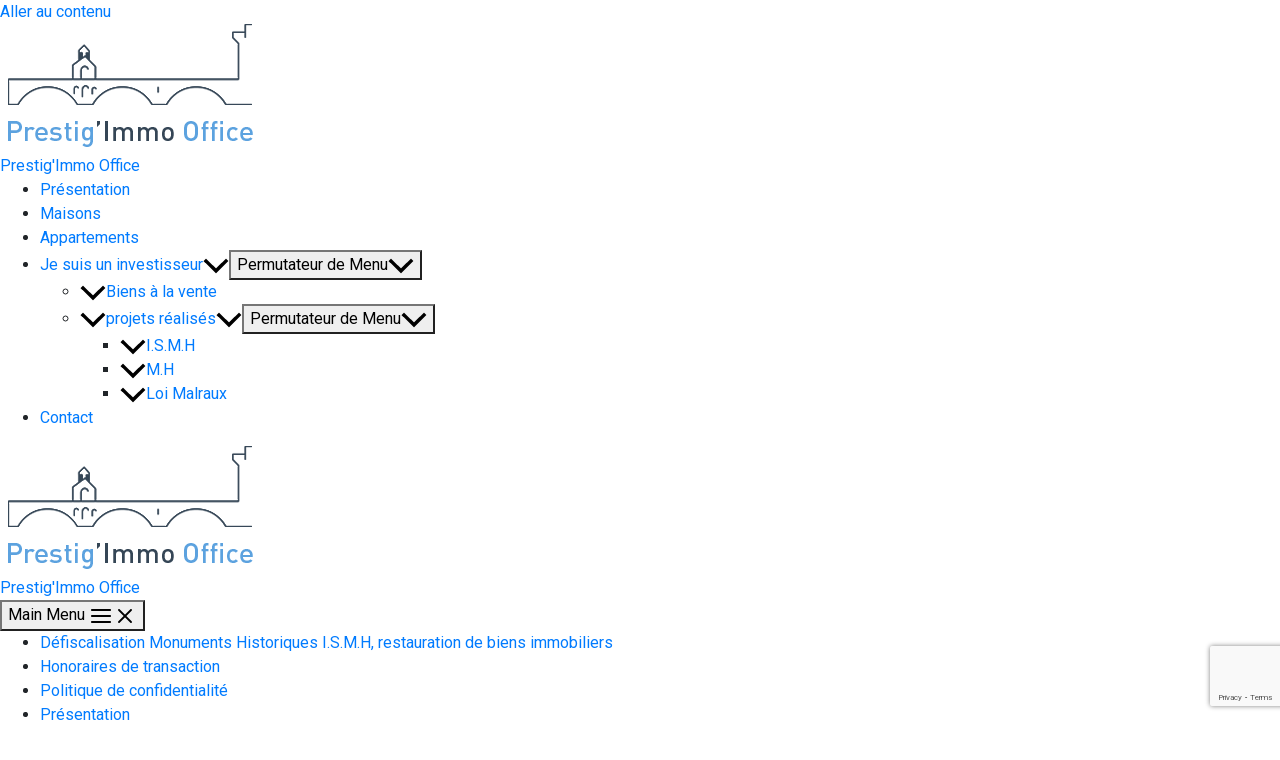

--- FILE ---
content_type: text/html; charset=utf-8
request_url: https://www.google.com/recaptcha/api2/anchor?ar=1&k=6LepeN0qAAAAALoTQuOHaR4bweOc5TMtVd1Sp6zf&co=aHR0cHM6Ly9wcmVzdGlnLWltbW8uY29tOjQ0Mw..&hl=en&v=N67nZn4AqZkNcbeMu4prBgzg&size=invisible&anchor-ms=20000&execute-ms=30000&cb=93v9phi04yqy
body_size: 48679
content:
<!DOCTYPE HTML><html dir="ltr" lang="en"><head><meta http-equiv="Content-Type" content="text/html; charset=UTF-8">
<meta http-equiv="X-UA-Compatible" content="IE=edge">
<title>reCAPTCHA</title>
<style type="text/css">
/* cyrillic-ext */
@font-face {
  font-family: 'Roboto';
  font-style: normal;
  font-weight: 400;
  font-stretch: 100%;
  src: url(//fonts.gstatic.com/s/roboto/v48/KFO7CnqEu92Fr1ME7kSn66aGLdTylUAMa3GUBHMdazTgWw.woff2) format('woff2');
  unicode-range: U+0460-052F, U+1C80-1C8A, U+20B4, U+2DE0-2DFF, U+A640-A69F, U+FE2E-FE2F;
}
/* cyrillic */
@font-face {
  font-family: 'Roboto';
  font-style: normal;
  font-weight: 400;
  font-stretch: 100%;
  src: url(//fonts.gstatic.com/s/roboto/v48/KFO7CnqEu92Fr1ME7kSn66aGLdTylUAMa3iUBHMdazTgWw.woff2) format('woff2');
  unicode-range: U+0301, U+0400-045F, U+0490-0491, U+04B0-04B1, U+2116;
}
/* greek-ext */
@font-face {
  font-family: 'Roboto';
  font-style: normal;
  font-weight: 400;
  font-stretch: 100%;
  src: url(//fonts.gstatic.com/s/roboto/v48/KFO7CnqEu92Fr1ME7kSn66aGLdTylUAMa3CUBHMdazTgWw.woff2) format('woff2');
  unicode-range: U+1F00-1FFF;
}
/* greek */
@font-face {
  font-family: 'Roboto';
  font-style: normal;
  font-weight: 400;
  font-stretch: 100%;
  src: url(//fonts.gstatic.com/s/roboto/v48/KFO7CnqEu92Fr1ME7kSn66aGLdTylUAMa3-UBHMdazTgWw.woff2) format('woff2');
  unicode-range: U+0370-0377, U+037A-037F, U+0384-038A, U+038C, U+038E-03A1, U+03A3-03FF;
}
/* math */
@font-face {
  font-family: 'Roboto';
  font-style: normal;
  font-weight: 400;
  font-stretch: 100%;
  src: url(//fonts.gstatic.com/s/roboto/v48/KFO7CnqEu92Fr1ME7kSn66aGLdTylUAMawCUBHMdazTgWw.woff2) format('woff2');
  unicode-range: U+0302-0303, U+0305, U+0307-0308, U+0310, U+0312, U+0315, U+031A, U+0326-0327, U+032C, U+032F-0330, U+0332-0333, U+0338, U+033A, U+0346, U+034D, U+0391-03A1, U+03A3-03A9, U+03B1-03C9, U+03D1, U+03D5-03D6, U+03F0-03F1, U+03F4-03F5, U+2016-2017, U+2034-2038, U+203C, U+2040, U+2043, U+2047, U+2050, U+2057, U+205F, U+2070-2071, U+2074-208E, U+2090-209C, U+20D0-20DC, U+20E1, U+20E5-20EF, U+2100-2112, U+2114-2115, U+2117-2121, U+2123-214F, U+2190, U+2192, U+2194-21AE, U+21B0-21E5, U+21F1-21F2, U+21F4-2211, U+2213-2214, U+2216-22FF, U+2308-230B, U+2310, U+2319, U+231C-2321, U+2336-237A, U+237C, U+2395, U+239B-23B7, U+23D0, U+23DC-23E1, U+2474-2475, U+25AF, U+25B3, U+25B7, U+25BD, U+25C1, U+25CA, U+25CC, U+25FB, U+266D-266F, U+27C0-27FF, U+2900-2AFF, U+2B0E-2B11, U+2B30-2B4C, U+2BFE, U+3030, U+FF5B, U+FF5D, U+1D400-1D7FF, U+1EE00-1EEFF;
}
/* symbols */
@font-face {
  font-family: 'Roboto';
  font-style: normal;
  font-weight: 400;
  font-stretch: 100%;
  src: url(//fonts.gstatic.com/s/roboto/v48/KFO7CnqEu92Fr1ME7kSn66aGLdTylUAMaxKUBHMdazTgWw.woff2) format('woff2');
  unicode-range: U+0001-000C, U+000E-001F, U+007F-009F, U+20DD-20E0, U+20E2-20E4, U+2150-218F, U+2190, U+2192, U+2194-2199, U+21AF, U+21E6-21F0, U+21F3, U+2218-2219, U+2299, U+22C4-22C6, U+2300-243F, U+2440-244A, U+2460-24FF, U+25A0-27BF, U+2800-28FF, U+2921-2922, U+2981, U+29BF, U+29EB, U+2B00-2BFF, U+4DC0-4DFF, U+FFF9-FFFB, U+10140-1018E, U+10190-1019C, U+101A0, U+101D0-101FD, U+102E0-102FB, U+10E60-10E7E, U+1D2C0-1D2D3, U+1D2E0-1D37F, U+1F000-1F0FF, U+1F100-1F1AD, U+1F1E6-1F1FF, U+1F30D-1F30F, U+1F315, U+1F31C, U+1F31E, U+1F320-1F32C, U+1F336, U+1F378, U+1F37D, U+1F382, U+1F393-1F39F, U+1F3A7-1F3A8, U+1F3AC-1F3AF, U+1F3C2, U+1F3C4-1F3C6, U+1F3CA-1F3CE, U+1F3D4-1F3E0, U+1F3ED, U+1F3F1-1F3F3, U+1F3F5-1F3F7, U+1F408, U+1F415, U+1F41F, U+1F426, U+1F43F, U+1F441-1F442, U+1F444, U+1F446-1F449, U+1F44C-1F44E, U+1F453, U+1F46A, U+1F47D, U+1F4A3, U+1F4B0, U+1F4B3, U+1F4B9, U+1F4BB, U+1F4BF, U+1F4C8-1F4CB, U+1F4D6, U+1F4DA, U+1F4DF, U+1F4E3-1F4E6, U+1F4EA-1F4ED, U+1F4F7, U+1F4F9-1F4FB, U+1F4FD-1F4FE, U+1F503, U+1F507-1F50B, U+1F50D, U+1F512-1F513, U+1F53E-1F54A, U+1F54F-1F5FA, U+1F610, U+1F650-1F67F, U+1F687, U+1F68D, U+1F691, U+1F694, U+1F698, U+1F6AD, U+1F6B2, U+1F6B9-1F6BA, U+1F6BC, U+1F6C6-1F6CF, U+1F6D3-1F6D7, U+1F6E0-1F6EA, U+1F6F0-1F6F3, U+1F6F7-1F6FC, U+1F700-1F7FF, U+1F800-1F80B, U+1F810-1F847, U+1F850-1F859, U+1F860-1F887, U+1F890-1F8AD, U+1F8B0-1F8BB, U+1F8C0-1F8C1, U+1F900-1F90B, U+1F93B, U+1F946, U+1F984, U+1F996, U+1F9E9, U+1FA00-1FA6F, U+1FA70-1FA7C, U+1FA80-1FA89, U+1FA8F-1FAC6, U+1FACE-1FADC, U+1FADF-1FAE9, U+1FAF0-1FAF8, U+1FB00-1FBFF;
}
/* vietnamese */
@font-face {
  font-family: 'Roboto';
  font-style: normal;
  font-weight: 400;
  font-stretch: 100%;
  src: url(//fonts.gstatic.com/s/roboto/v48/KFO7CnqEu92Fr1ME7kSn66aGLdTylUAMa3OUBHMdazTgWw.woff2) format('woff2');
  unicode-range: U+0102-0103, U+0110-0111, U+0128-0129, U+0168-0169, U+01A0-01A1, U+01AF-01B0, U+0300-0301, U+0303-0304, U+0308-0309, U+0323, U+0329, U+1EA0-1EF9, U+20AB;
}
/* latin-ext */
@font-face {
  font-family: 'Roboto';
  font-style: normal;
  font-weight: 400;
  font-stretch: 100%;
  src: url(//fonts.gstatic.com/s/roboto/v48/KFO7CnqEu92Fr1ME7kSn66aGLdTylUAMa3KUBHMdazTgWw.woff2) format('woff2');
  unicode-range: U+0100-02BA, U+02BD-02C5, U+02C7-02CC, U+02CE-02D7, U+02DD-02FF, U+0304, U+0308, U+0329, U+1D00-1DBF, U+1E00-1E9F, U+1EF2-1EFF, U+2020, U+20A0-20AB, U+20AD-20C0, U+2113, U+2C60-2C7F, U+A720-A7FF;
}
/* latin */
@font-face {
  font-family: 'Roboto';
  font-style: normal;
  font-weight: 400;
  font-stretch: 100%;
  src: url(//fonts.gstatic.com/s/roboto/v48/KFO7CnqEu92Fr1ME7kSn66aGLdTylUAMa3yUBHMdazQ.woff2) format('woff2');
  unicode-range: U+0000-00FF, U+0131, U+0152-0153, U+02BB-02BC, U+02C6, U+02DA, U+02DC, U+0304, U+0308, U+0329, U+2000-206F, U+20AC, U+2122, U+2191, U+2193, U+2212, U+2215, U+FEFF, U+FFFD;
}
/* cyrillic-ext */
@font-face {
  font-family: 'Roboto';
  font-style: normal;
  font-weight: 500;
  font-stretch: 100%;
  src: url(//fonts.gstatic.com/s/roboto/v48/KFO7CnqEu92Fr1ME7kSn66aGLdTylUAMa3GUBHMdazTgWw.woff2) format('woff2');
  unicode-range: U+0460-052F, U+1C80-1C8A, U+20B4, U+2DE0-2DFF, U+A640-A69F, U+FE2E-FE2F;
}
/* cyrillic */
@font-face {
  font-family: 'Roboto';
  font-style: normal;
  font-weight: 500;
  font-stretch: 100%;
  src: url(//fonts.gstatic.com/s/roboto/v48/KFO7CnqEu92Fr1ME7kSn66aGLdTylUAMa3iUBHMdazTgWw.woff2) format('woff2');
  unicode-range: U+0301, U+0400-045F, U+0490-0491, U+04B0-04B1, U+2116;
}
/* greek-ext */
@font-face {
  font-family: 'Roboto';
  font-style: normal;
  font-weight: 500;
  font-stretch: 100%;
  src: url(//fonts.gstatic.com/s/roboto/v48/KFO7CnqEu92Fr1ME7kSn66aGLdTylUAMa3CUBHMdazTgWw.woff2) format('woff2');
  unicode-range: U+1F00-1FFF;
}
/* greek */
@font-face {
  font-family: 'Roboto';
  font-style: normal;
  font-weight: 500;
  font-stretch: 100%;
  src: url(//fonts.gstatic.com/s/roboto/v48/KFO7CnqEu92Fr1ME7kSn66aGLdTylUAMa3-UBHMdazTgWw.woff2) format('woff2');
  unicode-range: U+0370-0377, U+037A-037F, U+0384-038A, U+038C, U+038E-03A1, U+03A3-03FF;
}
/* math */
@font-face {
  font-family: 'Roboto';
  font-style: normal;
  font-weight: 500;
  font-stretch: 100%;
  src: url(//fonts.gstatic.com/s/roboto/v48/KFO7CnqEu92Fr1ME7kSn66aGLdTylUAMawCUBHMdazTgWw.woff2) format('woff2');
  unicode-range: U+0302-0303, U+0305, U+0307-0308, U+0310, U+0312, U+0315, U+031A, U+0326-0327, U+032C, U+032F-0330, U+0332-0333, U+0338, U+033A, U+0346, U+034D, U+0391-03A1, U+03A3-03A9, U+03B1-03C9, U+03D1, U+03D5-03D6, U+03F0-03F1, U+03F4-03F5, U+2016-2017, U+2034-2038, U+203C, U+2040, U+2043, U+2047, U+2050, U+2057, U+205F, U+2070-2071, U+2074-208E, U+2090-209C, U+20D0-20DC, U+20E1, U+20E5-20EF, U+2100-2112, U+2114-2115, U+2117-2121, U+2123-214F, U+2190, U+2192, U+2194-21AE, U+21B0-21E5, U+21F1-21F2, U+21F4-2211, U+2213-2214, U+2216-22FF, U+2308-230B, U+2310, U+2319, U+231C-2321, U+2336-237A, U+237C, U+2395, U+239B-23B7, U+23D0, U+23DC-23E1, U+2474-2475, U+25AF, U+25B3, U+25B7, U+25BD, U+25C1, U+25CA, U+25CC, U+25FB, U+266D-266F, U+27C0-27FF, U+2900-2AFF, U+2B0E-2B11, U+2B30-2B4C, U+2BFE, U+3030, U+FF5B, U+FF5D, U+1D400-1D7FF, U+1EE00-1EEFF;
}
/* symbols */
@font-face {
  font-family: 'Roboto';
  font-style: normal;
  font-weight: 500;
  font-stretch: 100%;
  src: url(//fonts.gstatic.com/s/roboto/v48/KFO7CnqEu92Fr1ME7kSn66aGLdTylUAMaxKUBHMdazTgWw.woff2) format('woff2');
  unicode-range: U+0001-000C, U+000E-001F, U+007F-009F, U+20DD-20E0, U+20E2-20E4, U+2150-218F, U+2190, U+2192, U+2194-2199, U+21AF, U+21E6-21F0, U+21F3, U+2218-2219, U+2299, U+22C4-22C6, U+2300-243F, U+2440-244A, U+2460-24FF, U+25A0-27BF, U+2800-28FF, U+2921-2922, U+2981, U+29BF, U+29EB, U+2B00-2BFF, U+4DC0-4DFF, U+FFF9-FFFB, U+10140-1018E, U+10190-1019C, U+101A0, U+101D0-101FD, U+102E0-102FB, U+10E60-10E7E, U+1D2C0-1D2D3, U+1D2E0-1D37F, U+1F000-1F0FF, U+1F100-1F1AD, U+1F1E6-1F1FF, U+1F30D-1F30F, U+1F315, U+1F31C, U+1F31E, U+1F320-1F32C, U+1F336, U+1F378, U+1F37D, U+1F382, U+1F393-1F39F, U+1F3A7-1F3A8, U+1F3AC-1F3AF, U+1F3C2, U+1F3C4-1F3C6, U+1F3CA-1F3CE, U+1F3D4-1F3E0, U+1F3ED, U+1F3F1-1F3F3, U+1F3F5-1F3F7, U+1F408, U+1F415, U+1F41F, U+1F426, U+1F43F, U+1F441-1F442, U+1F444, U+1F446-1F449, U+1F44C-1F44E, U+1F453, U+1F46A, U+1F47D, U+1F4A3, U+1F4B0, U+1F4B3, U+1F4B9, U+1F4BB, U+1F4BF, U+1F4C8-1F4CB, U+1F4D6, U+1F4DA, U+1F4DF, U+1F4E3-1F4E6, U+1F4EA-1F4ED, U+1F4F7, U+1F4F9-1F4FB, U+1F4FD-1F4FE, U+1F503, U+1F507-1F50B, U+1F50D, U+1F512-1F513, U+1F53E-1F54A, U+1F54F-1F5FA, U+1F610, U+1F650-1F67F, U+1F687, U+1F68D, U+1F691, U+1F694, U+1F698, U+1F6AD, U+1F6B2, U+1F6B9-1F6BA, U+1F6BC, U+1F6C6-1F6CF, U+1F6D3-1F6D7, U+1F6E0-1F6EA, U+1F6F0-1F6F3, U+1F6F7-1F6FC, U+1F700-1F7FF, U+1F800-1F80B, U+1F810-1F847, U+1F850-1F859, U+1F860-1F887, U+1F890-1F8AD, U+1F8B0-1F8BB, U+1F8C0-1F8C1, U+1F900-1F90B, U+1F93B, U+1F946, U+1F984, U+1F996, U+1F9E9, U+1FA00-1FA6F, U+1FA70-1FA7C, U+1FA80-1FA89, U+1FA8F-1FAC6, U+1FACE-1FADC, U+1FADF-1FAE9, U+1FAF0-1FAF8, U+1FB00-1FBFF;
}
/* vietnamese */
@font-face {
  font-family: 'Roboto';
  font-style: normal;
  font-weight: 500;
  font-stretch: 100%;
  src: url(//fonts.gstatic.com/s/roboto/v48/KFO7CnqEu92Fr1ME7kSn66aGLdTylUAMa3OUBHMdazTgWw.woff2) format('woff2');
  unicode-range: U+0102-0103, U+0110-0111, U+0128-0129, U+0168-0169, U+01A0-01A1, U+01AF-01B0, U+0300-0301, U+0303-0304, U+0308-0309, U+0323, U+0329, U+1EA0-1EF9, U+20AB;
}
/* latin-ext */
@font-face {
  font-family: 'Roboto';
  font-style: normal;
  font-weight: 500;
  font-stretch: 100%;
  src: url(//fonts.gstatic.com/s/roboto/v48/KFO7CnqEu92Fr1ME7kSn66aGLdTylUAMa3KUBHMdazTgWw.woff2) format('woff2');
  unicode-range: U+0100-02BA, U+02BD-02C5, U+02C7-02CC, U+02CE-02D7, U+02DD-02FF, U+0304, U+0308, U+0329, U+1D00-1DBF, U+1E00-1E9F, U+1EF2-1EFF, U+2020, U+20A0-20AB, U+20AD-20C0, U+2113, U+2C60-2C7F, U+A720-A7FF;
}
/* latin */
@font-face {
  font-family: 'Roboto';
  font-style: normal;
  font-weight: 500;
  font-stretch: 100%;
  src: url(//fonts.gstatic.com/s/roboto/v48/KFO7CnqEu92Fr1ME7kSn66aGLdTylUAMa3yUBHMdazQ.woff2) format('woff2');
  unicode-range: U+0000-00FF, U+0131, U+0152-0153, U+02BB-02BC, U+02C6, U+02DA, U+02DC, U+0304, U+0308, U+0329, U+2000-206F, U+20AC, U+2122, U+2191, U+2193, U+2212, U+2215, U+FEFF, U+FFFD;
}
/* cyrillic-ext */
@font-face {
  font-family: 'Roboto';
  font-style: normal;
  font-weight: 900;
  font-stretch: 100%;
  src: url(//fonts.gstatic.com/s/roboto/v48/KFO7CnqEu92Fr1ME7kSn66aGLdTylUAMa3GUBHMdazTgWw.woff2) format('woff2');
  unicode-range: U+0460-052F, U+1C80-1C8A, U+20B4, U+2DE0-2DFF, U+A640-A69F, U+FE2E-FE2F;
}
/* cyrillic */
@font-face {
  font-family: 'Roboto';
  font-style: normal;
  font-weight: 900;
  font-stretch: 100%;
  src: url(//fonts.gstatic.com/s/roboto/v48/KFO7CnqEu92Fr1ME7kSn66aGLdTylUAMa3iUBHMdazTgWw.woff2) format('woff2');
  unicode-range: U+0301, U+0400-045F, U+0490-0491, U+04B0-04B1, U+2116;
}
/* greek-ext */
@font-face {
  font-family: 'Roboto';
  font-style: normal;
  font-weight: 900;
  font-stretch: 100%;
  src: url(//fonts.gstatic.com/s/roboto/v48/KFO7CnqEu92Fr1ME7kSn66aGLdTylUAMa3CUBHMdazTgWw.woff2) format('woff2');
  unicode-range: U+1F00-1FFF;
}
/* greek */
@font-face {
  font-family: 'Roboto';
  font-style: normal;
  font-weight: 900;
  font-stretch: 100%;
  src: url(//fonts.gstatic.com/s/roboto/v48/KFO7CnqEu92Fr1ME7kSn66aGLdTylUAMa3-UBHMdazTgWw.woff2) format('woff2');
  unicode-range: U+0370-0377, U+037A-037F, U+0384-038A, U+038C, U+038E-03A1, U+03A3-03FF;
}
/* math */
@font-face {
  font-family: 'Roboto';
  font-style: normal;
  font-weight: 900;
  font-stretch: 100%;
  src: url(//fonts.gstatic.com/s/roboto/v48/KFO7CnqEu92Fr1ME7kSn66aGLdTylUAMawCUBHMdazTgWw.woff2) format('woff2');
  unicode-range: U+0302-0303, U+0305, U+0307-0308, U+0310, U+0312, U+0315, U+031A, U+0326-0327, U+032C, U+032F-0330, U+0332-0333, U+0338, U+033A, U+0346, U+034D, U+0391-03A1, U+03A3-03A9, U+03B1-03C9, U+03D1, U+03D5-03D6, U+03F0-03F1, U+03F4-03F5, U+2016-2017, U+2034-2038, U+203C, U+2040, U+2043, U+2047, U+2050, U+2057, U+205F, U+2070-2071, U+2074-208E, U+2090-209C, U+20D0-20DC, U+20E1, U+20E5-20EF, U+2100-2112, U+2114-2115, U+2117-2121, U+2123-214F, U+2190, U+2192, U+2194-21AE, U+21B0-21E5, U+21F1-21F2, U+21F4-2211, U+2213-2214, U+2216-22FF, U+2308-230B, U+2310, U+2319, U+231C-2321, U+2336-237A, U+237C, U+2395, U+239B-23B7, U+23D0, U+23DC-23E1, U+2474-2475, U+25AF, U+25B3, U+25B7, U+25BD, U+25C1, U+25CA, U+25CC, U+25FB, U+266D-266F, U+27C0-27FF, U+2900-2AFF, U+2B0E-2B11, U+2B30-2B4C, U+2BFE, U+3030, U+FF5B, U+FF5D, U+1D400-1D7FF, U+1EE00-1EEFF;
}
/* symbols */
@font-face {
  font-family: 'Roboto';
  font-style: normal;
  font-weight: 900;
  font-stretch: 100%;
  src: url(//fonts.gstatic.com/s/roboto/v48/KFO7CnqEu92Fr1ME7kSn66aGLdTylUAMaxKUBHMdazTgWw.woff2) format('woff2');
  unicode-range: U+0001-000C, U+000E-001F, U+007F-009F, U+20DD-20E0, U+20E2-20E4, U+2150-218F, U+2190, U+2192, U+2194-2199, U+21AF, U+21E6-21F0, U+21F3, U+2218-2219, U+2299, U+22C4-22C6, U+2300-243F, U+2440-244A, U+2460-24FF, U+25A0-27BF, U+2800-28FF, U+2921-2922, U+2981, U+29BF, U+29EB, U+2B00-2BFF, U+4DC0-4DFF, U+FFF9-FFFB, U+10140-1018E, U+10190-1019C, U+101A0, U+101D0-101FD, U+102E0-102FB, U+10E60-10E7E, U+1D2C0-1D2D3, U+1D2E0-1D37F, U+1F000-1F0FF, U+1F100-1F1AD, U+1F1E6-1F1FF, U+1F30D-1F30F, U+1F315, U+1F31C, U+1F31E, U+1F320-1F32C, U+1F336, U+1F378, U+1F37D, U+1F382, U+1F393-1F39F, U+1F3A7-1F3A8, U+1F3AC-1F3AF, U+1F3C2, U+1F3C4-1F3C6, U+1F3CA-1F3CE, U+1F3D4-1F3E0, U+1F3ED, U+1F3F1-1F3F3, U+1F3F5-1F3F7, U+1F408, U+1F415, U+1F41F, U+1F426, U+1F43F, U+1F441-1F442, U+1F444, U+1F446-1F449, U+1F44C-1F44E, U+1F453, U+1F46A, U+1F47D, U+1F4A3, U+1F4B0, U+1F4B3, U+1F4B9, U+1F4BB, U+1F4BF, U+1F4C8-1F4CB, U+1F4D6, U+1F4DA, U+1F4DF, U+1F4E3-1F4E6, U+1F4EA-1F4ED, U+1F4F7, U+1F4F9-1F4FB, U+1F4FD-1F4FE, U+1F503, U+1F507-1F50B, U+1F50D, U+1F512-1F513, U+1F53E-1F54A, U+1F54F-1F5FA, U+1F610, U+1F650-1F67F, U+1F687, U+1F68D, U+1F691, U+1F694, U+1F698, U+1F6AD, U+1F6B2, U+1F6B9-1F6BA, U+1F6BC, U+1F6C6-1F6CF, U+1F6D3-1F6D7, U+1F6E0-1F6EA, U+1F6F0-1F6F3, U+1F6F7-1F6FC, U+1F700-1F7FF, U+1F800-1F80B, U+1F810-1F847, U+1F850-1F859, U+1F860-1F887, U+1F890-1F8AD, U+1F8B0-1F8BB, U+1F8C0-1F8C1, U+1F900-1F90B, U+1F93B, U+1F946, U+1F984, U+1F996, U+1F9E9, U+1FA00-1FA6F, U+1FA70-1FA7C, U+1FA80-1FA89, U+1FA8F-1FAC6, U+1FACE-1FADC, U+1FADF-1FAE9, U+1FAF0-1FAF8, U+1FB00-1FBFF;
}
/* vietnamese */
@font-face {
  font-family: 'Roboto';
  font-style: normal;
  font-weight: 900;
  font-stretch: 100%;
  src: url(//fonts.gstatic.com/s/roboto/v48/KFO7CnqEu92Fr1ME7kSn66aGLdTylUAMa3OUBHMdazTgWw.woff2) format('woff2');
  unicode-range: U+0102-0103, U+0110-0111, U+0128-0129, U+0168-0169, U+01A0-01A1, U+01AF-01B0, U+0300-0301, U+0303-0304, U+0308-0309, U+0323, U+0329, U+1EA0-1EF9, U+20AB;
}
/* latin-ext */
@font-face {
  font-family: 'Roboto';
  font-style: normal;
  font-weight: 900;
  font-stretch: 100%;
  src: url(//fonts.gstatic.com/s/roboto/v48/KFO7CnqEu92Fr1ME7kSn66aGLdTylUAMa3KUBHMdazTgWw.woff2) format('woff2');
  unicode-range: U+0100-02BA, U+02BD-02C5, U+02C7-02CC, U+02CE-02D7, U+02DD-02FF, U+0304, U+0308, U+0329, U+1D00-1DBF, U+1E00-1E9F, U+1EF2-1EFF, U+2020, U+20A0-20AB, U+20AD-20C0, U+2113, U+2C60-2C7F, U+A720-A7FF;
}
/* latin */
@font-face {
  font-family: 'Roboto';
  font-style: normal;
  font-weight: 900;
  font-stretch: 100%;
  src: url(//fonts.gstatic.com/s/roboto/v48/KFO7CnqEu92Fr1ME7kSn66aGLdTylUAMa3yUBHMdazQ.woff2) format('woff2');
  unicode-range: U+0000-00FF, U+0131, U+0152-0153, U+02BB-02BC, U+02C6, U+02DA, U+02DC, U+0304, U+0308, U+0329, U+2000-206F, U+20AC, U+2122, U+2191, U+2193, U+2212, U+2215, U+FEFF, U+FFFD;
}

</style>
<link rel="stylesheet" type="text/css" href="https://www.gstatic.com/recaptcha/releases/N67nZn4AqZkNcbeMu4prBgzg/styles__ltr.css">
<script nonce="61We9D2Qx-WiKGf5NzfB9Q" type="text/javascript">window['__recaptcha_api'] = 'https://www.google.com/recaptcha/api2/';</script>
<script type="text/javascript" src="https://www.gstatic.com/recaptcha/releases/N67nZn4AqZkNcbeMu4prBgzg/recaptcha__en.js" nonce="61We9D2Qx-WiKGf5NzfB9Q">
      
    </script></head>
<body><div id="rc-anchor-alert" class="rc-anchor-alert"></div>
<input type="hidden" id="recaptcha-token" value="[base64]">
<script type="text/javascript" nonce="61We9D2Qx-WiKGf5NzfB9Q">
      recaptcha.anchor.Main.init("[\x22ainput\x22,[\x22bgdata\x22,\x22\x22,\[base64]/[base64]/MjU1Ong/[base64]/[base64]/[base64]/[base64]/[base64]/[base64]/[base64]/[base64]/[base64]/[base64]/[base64]/[base64]/[base64]/[base64]/[base64]\\u003d\x22,\[base64]\x22,\x22DSPCpkMPwpbCj8KHcMK0IG7CgsKWwp48w7nDizRLwrxSIgbCiWPCgDZGwqsBwrxBw4ZHYFrCvcKgw6MZTgxsbW4AbmJBdsOEdTgSw5Nxw5/CucO9wpJyAGN6w6MHLABPwovDq8OWN1TCgXJACsKyaVpoccOIw67DmcOswpoDFMKMRVwjFsKIaMOfwogGUMKbRzbCmcKdwrTDssOKJ8O5ahTDm8Kmw4DCoSXDscKMw71hw4o1wqvDmsKfw6ctLD8GQsKfw54fw7/ClAMcwq44Q8Oaw68YwqwVPMOUWcKgw4zDoMKWTcK2wrABw7fDu8K9Mh8jL8K5JRLCj8O8wrR1w55Fwq80wq7DrsOze8KXw5DCgsKLwq0xZXTDkcKNw6/Cq8KMFA18w7DDocKELUHCrMOBwpbDvcOpw57CqMOuw40xw6/[base64]/DiMOHwrwSaTjDhhw7C8OwSsOQw5UTwrrCiMOxK8ORw7nDkWbDsSjCiFbCtEDDvsKSBFzDuQpnBmrChsOnwoTDl8Klwq/Cr8O3wprDkD5XeCxDwqHDrxlKSWoSH2EpUsOswqzClREuwp/Dnz1iwrBHRMKrJMOrwqXCn8OpRgnDn8KXEVIkwpfDicOHYDMFw493c8Oqwp3DvsODwqc7w6hrw5/Cl8KuMMO0K1giLcOkwrQzwrDCucKsdsOXwrfDkkbDtsK7R8KIUcK0w5ZLw4XDhQZAw5LDnsOuw63DklHCmcOddsK6C39UMzwvZxNaw7Foc8KtCsO2w4DCl8ORw7PDqyfDvsKuAlXCikLCtsOKwrR0Gxoawr10w5VSw43CscOpw7rDu8KZQcOYE3Uhw7IQwrZawqQNw7/[base64]/[base64]/DjcOGw4t+w4/DisKfwrXDk8KRw51nImbDhMOKPMOzwpDDk1lEwprDlU1SwrQ3w6soGsKCwr01w5pIw53CqAtNwpLCkcO0UXvDlgQUGSIiw4h9DsK/[base64]/[base64]/[base64]/Cg8KYTMOfRjbDgwcgwojDriPCnwVawojCscOHVcKJDHLCr8KVwqckccOjw4/DgwY0wokxGcOxYMOAw5LDucO0G8Kqwp56CsOtB8OrOERJwqLDoiDDhzzDnRXCi1HCpwhbUlIGZEt9wozDssOwwphZbMKSS8Knw5rDu1jCkcKHwokrN8KCUnpVw7wOw6osHsO0CQ0ww4E9PMKLZcOBSz/CumxWRsOPBkLDjhtvC8OQWsOHwr5CMMO+esOBQsOsw6sIehc+ZB/CqmLCsxnCmlVQIH/DisK9wrHDkMO4MDnCqxbCq8Oyw4rDqjTDrcOdw7lvWyrCvG9GHXDCg8KQfExiw5zCgcKEamNFY8KWYlbDscKGZmXDnMKaw55QBFxzLcOnBsKVPzdnHUnDtkbCsBxIw5vDssKHwoVWdSvCoW5wP8K7w73CqxPCj3bCoMKHWMKRwpg0NsKSE35/w6NnLcOlJzF1wpvDh0YIYXhSw7nDiFwAwqkfw5syUXA1AcKPw5Vtw6dse8KQw7Q0HsKoKMKWHS/[base64]/w53ChcOGwp9Qw7fDksKVUzR7w5fDmsK9w5UPUMOVFSAew4YUUWvDk8OVwpRdR8O8RSZKwqXCknNsTWZ6G8Ogw6TDoUIew4Iuc8OtJ8ObwovDn23CrzPCvcOlb8K2EzPCqMOtw6/Cq0QQw4h9wrEaDsKKwrs4WDHCh084dhtkdsKpwoPChCZsWHoQwrHCk8KKdcO2woLDojvDuVjCrsOswqYHQRFRwr17HMKaLMKBw6PDrHlpecKYwqATM8OHwp7DvR/Dh1jCqXEae8Ocw7cUwqoEw6FjbwTCssO+VCQkTsKiD3gCwqBQDWjCr8KEwokzUcOKwqYBwo3DoMKmw6ZvwqDCsCbCsMKtwrYiw43DksKZwolDwqM6QcKRJcK6GxpJwpvDkcOVw7TDi3LDuxgJwrzDimM3EsO0XWIxw49cwrpxPk/DgWFBwrFawoPChsKAwoPChnZoYsKDw7DCosKJKsOjM8OSw7UVwrrCh8KbTMOjWMOHZ8K2cB7CtTdsw5bCuMKowrzDpBfCg8OYw4NzFn7DgE9yw61Re0XCmwzDvcO6HnBXTMKFGcKcwo3DqX4lwq/Ch23DhV/DncO8wpoESXXCjcKzYh57wpE5woEcwq7CkMKFDllQwrDCkcOvw6gARCHCgMOrw7zDhk5Dw6/[base64]/[base64]/[base64]/Cvh3DvxB2wqsRwqHDjSnChh97U8ONw67Drn3DtsKSGRDCmTNmwpvDg8OZwoB8wrUsU8OuwofDlsO5J2JXNjDCrD4LwrQ/wp5XMcODw4/CucOww5Nbw5xxXHtHRR7DksK9eBjDosO/ccKiUnPCr8Ksw5DDvcO6HsOOw5smFAYYwoHDnMKfWVvDusKnw7jCq8Oqw4VJD8OSO2Eneh9vDMO2KcKOV8ONBSPCjRPCu8OSw6NDGi/[base64]/DvcO1w5bCqyjCtcKdZcOiwqTCs8KPJS3DssKiw5vCjAvCsiYWw7rDiVwYw5locSjCrMKZwp/[base64]/[base64]/[base64]/DnsKGw5nDm1dDAcKpwrVxw7/DmD7DjsKzwr5Qwp9panvDhS85FR/DicOjRcOYFcKJwr/[base64]/[base64]/ZHYLwpEENMKsNMO1wr13w7LCmMOUw74ZKTDCp8O+w4jCsh3Dg8KGB8KLwqvDjcO1wpbDv8Kpw6rCnTsYK2IZIMOtYwbDqTfCnnchcHk5dsOyw5rDtMK5UcK8w5gPFcKHNsKFwr8LwqoeYcOew7kWw53DvnQvAntewqbCm0rDlcKSCk3CosKQwp82wqrCqRnDsw0/w48RB8KUwqc6wq44N0/Cn8Kvw70KwoHDsiPCt2tcB1HDhMONBSoMwo8DwpVUfGLDixDDp8KWw6s9w7bDg2Iyw6s0wqFMOH/CscKLwp0Fw5oRwotUw4lyw5p7w7E0VQF/wqPCrQDCs8KtwoTDo1UOBcKqw4jDp8KrK3I0SzPClMK/[base64]/wrfCr8KUOUs/[base64]/CrUjCpWTDv3lmwrd9w6HDtsK6wo3Cn8Kpw7bDn0jChsKjBhDClsOwPsKawqQHFcOORsKow44Kw44NNT/DqBbDikx4fcOQIUzClk/[base64]/Dq2jCth0PwrJzTMKrUMKvwrrCjjXDvQoCScOKw7NXVMKhwrvDssKewrw6I0kWw5PCpcOubSZOZAfDiyw5ZcOhYcKifwBYwqDDh17DscO5QMK2B8OiN8KKF8KCJ8Kzw6IJwpJ6ECjDjhwSNWrDjm/[base64]/CsMKcCjTCicKYwpXCq3rDlAPCrMOVwq1Uw6DCu8OSA3jDtxrCh3rDnsOZwpDDklPDil4Kw7wYBsO9Q8OewrvDvn/DhA7DvyTDtixtIHklwrVcwqPCsBh0bsOkMMOVw6lrfCkqwpgYJjzCmT/DmcOuw6rDlMK2wqELwooqw5tRdcOMwoUowrHDucKQw58EwqrCl8KycMOCW8OIKMORMhEFwrwKw7tmJcO6woU/AhbDg8KiDcKpZA3Cp8OkwrnDoBvCmcKcw5AowpI8wrwow5PCszAjesKDbWFeKMKnw5paEgEZwrPCih/ClRVrw6TDvGvCq1TCtGNWw6MnwozDh2ZZCmTDkWHCvcK1w7Alw59LG8K4w6TDtWXDh8O/wqp1w7fDvcOOw4DCn3HDsMKKw7M8Z8OqKAfDscORwoNbUGBVw6QhTMK1wqLCp33Cr8O8wozCilLCmMKhf17DhW3CvG/[base64]/CqcK1aWfDlMKkHRnCoCfDtBvDtyvClyrCsQV2w6fDr8OxEcOiw4kHwo8+wqvDucOLSidPd3BSwpnDosObwognwojCt3vCvx8wMmHChMKAbhXDusKRJl3DtMKYZE7DoCvDusOkIA/CtAXDgcKTwol+csO9Gn9Uw74JwrvCh8Kuw7RELi4Vw7nDj8KuI8ORwpTDtcO6w4tfwq9RESpHBCfDp8KlaUDDsMOAwoTCqGnCuA/ChMKcI8Klw7Flw7bDtCkuZ1gDw7PCr1XDgcKkw6LCqUsjwqg/wqB4McKxwqbDhMKBAcOiwqBWw41Qw6YLSWVyMTfCsHXChWrCt8O1A8KMXSgJwq8zOMO0QSFww4jDmMKwTUTCksKPKUNEQ8K4ScO+GlTDqic4w4FoP1DCk1lSH0TDvcKGMMO3wp/[base64]/CuTEgYMKjw4nCqsKvwrw8w45xwrxUwoHDsMKTacKmFMKyw4xNwoQdD8KfLm8iw7TDqDM5w7LCo28GwovDsg3Ch30ywqnCnsOewqRMIwvDlsKVwoQ/ZsKEQMKAw6VWCMOyM0p/[base64]/CnnbDpsOUwrXCo8OxTDAgw43CvcK1wqXDknxTw7VTacKOw4UtJcOlwpdxwrx5WnBFTn/Dkz5Ba1ZWw79OwoHDosKywqXCgwxDwrsSwrpXFlYowqrDvMOXQsOddcOhb8OqVn4BwoZaw6zDnX/DvQ3CqnY2HcOEwqZ/UsKewo9awrPCnmrDpkNawobDocK4wo3CqcOME8KSwq7DtsKUw6tCT8KcKwd0w4jDisOCwr3CsC0CCTgmGsKwJ27ClMKoQi/DsMKNw6/DpMKkw4HCrcODUsOrw7nDsMOBaMK0RcKrw5MPAnLCl05OTMKEw5rDi8K8e8KAXMO2w4kiCgfCiQjDn3dsDANtWhxzGXM3wqk/w58WwrnClsKfHMKdw4zDrwN9BlIlRMK3fCzDvsKew5PDtMKnVHrCisO0NmPDisKIM3/Dvj83woPCqmobwonDtC1yIjzDrcOBQGgsUil+wrHDqmVsCDAWwoFUEMO3wrEOccKXwplBw6QifcKYwr/DqylGwoLDomfDmcOmbn/CvcKxRsOAHMOBwpbCgMOXMD0gwoHDmRZsM8KxwpwxcAPDoRgqw4FvAT9pw6bCjDJCwoTDgMOfD8KWwqDCnnXCvXsgw63ClCJxUQVcBgPDphdVMsO4by7DrcO4woh2Yxlvwr0nwpkVFwnCqcKmUll7FmFAw5HCtMOwTQfCjnnCvkdGSMKMeMKswp4WwobCscOFw7/Cu8KKw5oRQMKLwp91GMK7w7XCp37CgsO8wpfCvFgWw6XChE/[base64]/QsKIXMKkTzvCisKmwrzDmsKoDSXCgWzDr3cLw4LCuMKFwoLCmsKmwoJ9TRrDoMOiwrZsFMOxw6LDgQbCscONwrLDtGIsYsOtwokHL8KnwqPCs3pUEVDDuXgbw7fDmMOLw5UAQRHCnzBlwqjCn1UvHmzDgHhRFMOkwodPL8OUMCxzw5TDqcKKw73CmsK7w4rCvH/CisOUwqbDgxHCjcOBw5PDncKzwqtSSyLDoMKXwqLDuMOpLEw8ITXCjMOhw6oyWcOSU8OGw6lVVcKrw7BiwrjCgcKkw6LDp8K7w4rCi33Cln7ColrDs8KlVcKXbsOETMOfwq/Dg8OhLHPChkNJwo15wpk9w4LDgMKSwq8uw6PCjXkkLWMrwo1sw5TDvlvDpUpDwqHDox1UDwHDoFdcwoLCjxzDo8O1X01qMsORw4/[base64]/[base64]/wq9JQ8Kiw5bDjmoCBgvCpMOeYC0Ow75Uw57CjMKPFsK/[base64]/XDxjEsKrQnrCtVIyw4LCg8KUOMO9w5bCqyfDqwvDhkvCiF3CrsO4w5bCpsK7w7gVwojDsWPDscOmPix5w5E6wq/[base64]/Dn8KFw5IuHsONH8KVw6dYW3bCsWsmZMOewp8Bwp7ClFTDu0LDv8ORwrPDiWjCmcKlw6bDqcKlEEtzDcOewpzDrsK2F3jChyrDpMOKAlLDqMKMXMOnw6TCs33CjcKpw7bDoglWw7wtw4PCuMOow6rCo0R/Xg7Ci1DDn8KTecOWMlMeGCwIL8KBw5ZZw6bDu2dXwpRTwrBTGnJXw4IYBSnClELDmz5tw6pMw5jCvcO4cMKbO1kRwp7ChcKXQRoiw7spw7orJB/[base64]/Vww4w6QcIHZ4wp3DmsODw47DtsOaEBppwochwpgXw5vDmyMPwp8TwrfCosO3fcKow4/CkwLCpcK0GT8RZ8Kvw7PCgnRcTTrDhmPDkRVMwrPDlsKSOQnCpyBtCsO8w7vDmnfDscOkwplrwoFNCW4OLSNgwovCisOUwpdZAj/DhEDDrcKzw4nDmTzCq8OFJz/CksK/I8KrWsKXwo/CpwnDocKcw4DCrFrDvcO6w6/DjcOzw5dlw7QvV8OTSyTCj8KBw4PCuWLCpsKYw7rDvCEFNcOvw6rCjhbCqWHCqMKPN1TCozTCiMOXBFXCqFsYc8KzwqbDpQgfXA3CkcKKw5pHQFxvwp3Dtz7CkWdTFAZuw4fCj1o7SD4eKgLClgN/wobDkQ/[base64]/[base64]/DlD1BwoLCqmdsdMODwowpSF/Cl8KMVnzCssOrV8KTNMOpHcKtP3vCoMOgwqDCvMK1w53Coz1Dw6l+w65MwphLVMKVwrckYHvDl8OrXkTDuT8fHFgnfQrDpcK7w7XCuMO4woXCg1TDnSVsPy7CpF92E8KNw4/Dk8OEwrPDj8OxBcODRibDh8KOw6kHw4psOMOxScOfUMKrwqJeNgFMcsKDVcO3wovCnWpVA2XDuMOHCStuV8KkWsOYADpUOcKbwq9Ow6lVTXTCiXYfwr/[base64]/Ct8Kua8KCwpnDg8KOwo3CscO9wpvDn8O2wpXCkx3Cj0jCqcKKw5x/IcOdw4V3KETDjVQcOxHCpMOGUsKaQcOow7/[base64]/CmsKHw6DDinkew6U6LUjCg8OfwptBwodKwoF/woLDkjTDrMO3YSDDkFolNhPDl8Ofw5nCh8KkaHk7w7jDq8O3woA6w44awpJgOybDjXLDmcKXwovDvsKdw7M0w7XCnkXCgRRuw5PCocKhWmljw4c9w4jCkW84asOcccOXTsOrZMK3wr3DqFjDpsOsw6bDu21PBMKpGcKiR3XDqFotfcOIC8KYwr/DlCMkWCjCkMKrwq3DgMOzwosAe17DpzbCgFgiCVh+wp1gG8Ozw4jDqsK4wp/DgMOxw5vCssOkOsKQw7ckCcKuPlMyUUHCh8OlwoMnwqAkw78sJcOMwo7Dl0tkwq44XVl8wpptwpVoLsKJdMOAw6nCh8Ohw6pVw4bCosOWwqzDrMO7airDlC/DkzwfVBhSCkHCu8OhWsKeVsOZP8OYP8KyRcOYc8Obw6jDsDk2YMKZZEMsw5jClUTCvMOZwpDDoQzDnxt6w4kvwp/Dp3dfwr7Cq8K/woHDrWHDryrDtiTCqEgbw63CmhdBaMK2WQLCl8OPBsKmw5nCsxguQsKaGEjCgE7CnQllw7xqw7vDsnjDmA7CrE/[base64]/[base64]/ClsOWGXLDjgVLBGrDqMOTwr/Cp8KXecOzF0lSwqsGw7jDk8Ouw5PDrHBDYyc5XEhHwp56w5cJwo8BUsOTw5U7woJzw4PCnsO/JsOFGBs9HjbDssOZwpQMEsKmw782asKow6VGCMObEMO9YsO2BMOgwoTDqgjDn8K5Bk9xZ8Oxw6J9woTCsE1/XsKKwqMnIhPCmBQKPRsNdjDDjcOjw6XCi33DmMKnw6g3w74ow7wDLMOXwokCw41Hw6fDjCFXKsK3w6k8w5gswpDCjkIyc1bCn8OrWQE+w77Ci8KPwq/CunLDg8KeEXwhIU8xwropw4bDvzTCkWxqwpNtTC7CqsKTccOgUMKkwr7DmcOJwoHCm13Dq2MVw7LDj8KUwqsFbMK2NXvDt8O4XwLDgjFUw611wr0mWwLCunJnw6/[base64]/ClQEGw4siw4lwwqjDlWjCmsOIRcKydMKGc8OlI8O0CMO0w5/CgXfCvsKxw7TCpW/Clk/CuHXCshHDvMOowqdeGsO8EsKmJsKdw6p2w6Vdwrchw6pNw6Qmwqo1In1uA8K0w7oOw7jCjyQqEAwAw6zCgGQvw64xw4pNw6bCk8KOwqzCuRZJw7IAHMKdNMOdX8KMfcO/[base64]/DsnxQCAMzAzRJwo3DssO8EcKMZsOWwoPDs2vCpS7Ct11jwr1+wrXDo0sdLDZjdMOSbDdYw4fCpH3CucO2w594wpPDncKXw67CjsKTw7MWwoTCr0kIw4TCgcO6w6nCv8Oww4fDvjYUwotvw4vDicKUwrTDlE/[base64]/[base64]/[base64]/TsOqwrJywodgfsKiw5M/w4QFasK/w50mCMOqOcKtw5EqwrxnOcKFwqs5XRxWLiMHw5diLT7DnQpTwrTDoUHCjcOCfR3CuMK8wo7Dg8OJwqsUwoApFTw9J3V3J8OWw641Wk0Hwrp0XMKfwpPDp8OjbRPDo8Kfwq5GLjDCnxMvw5ZZwqJYP8K3worCuHc6e8OBw68dwrzDiDHCs8OqDcKTMcO9L3bDoT/[base64]/[base64]/CinTCkcK/w5/DkMKJwrHDulgPw63DlVpaw6AUXWNWTsKoSMKJPsK3wqTCqsKyw6HCrsKmHlwUw5FbBcOFw7PCpTMTdsOcfcOfYMO4wqzCpMOBw5/DlmEaZ8K1M8KlTyMmwqLCocKsBcO8Y8KXSTUEw7LCnnQtAC4KwqnCvzzDp8Kvw4LDsSzCoMKdOxPDvcKHVsK5w7LDql5NHMK4acKOJcKmEMOuwqXDg3/CjsOTelUfw6dIGcOlSC8zB8Ktc8Khw6nDpcKLw4jCkMO9VsKVeg0bw4jDkMKOw6tEwrTCoF/CiMOEw4bCr33CqknDsQkUwqLCqXF2woTCtDTDsDV+wrnDuDTDm8OKfgLCm8OHwpAuV8KrNj0uIsKZwrN6w4/Dp8Ouw7XCrQJcVMOUw5fCmMKRwqZkw6c3VsKtLmnDuUHDq8KEwq/CusOnwqpXwqvCvVPCtgHCoMKYw7JdG2FmfXfCslDCv17Cp8KNwpPCjsKSBMKkM8OlwotYXMKNwqxfwpZjw4VqwpBcCcOFwp/Cgg/CksKkRUkZeMOHwozCpXBjwr9qFsKLPsOlIhDCpUQRclXDrG1Rw6kbf8KAAsKOw6HDv2jCmz/[base64]/CqMKaEcKQw50Mw5E7WMObdlXCosOxwoxtw4HCqsKpw4TDr8O1FCvDh8KIIzbCsFDCrkPCkcKjw7Unb8OsVm5sKglgY04ow5vCni8BwrDDv1vDs8Oywq03w7jCjFA3CQTDjkEeC2/CnzI5w7Y8Aj/CncOgwrLCqRxnw7chw5jDvMKDwp/Cj0TCqcOuwopbwrjCqMK8dsOCMlcSwp1sQMKHJsKMGywaa8KfwpHCtjTDj1RPw6pqI8Kcw53DrMOdw7sfH8OCw7/CuHHDiVoVRDI5w6ZADWDDs8K8w75JbxNFeQYuwptSw70zD8KqBCJawrs+w7psQSHDucO/[base64]/CsjzCq2XCqlrCjQdAwrciGsK2w5hNdQtDMQY6w6Fbw7g3wp/CmWR6TMKLL8KRQcOBwr/DnVwaS8OBwqnCgMOkwpTCnsKzw5HDoWRQwoJgGwbCjsKlw4FHD8K2RUBDwpMKMMOSwpDCjmA3wqXCmmfDn8O4w6QWGBDCnMKxwr1lVzfDksOBKcOLVcOKw7wCw6chCxnDhsODCsKwNsOkHG/DsRcUwoPCu8OGM0vCq0LCrnRew43CtgQzHcOuHcO7wrjCnlgPwonDq0vCtlbChWfCqk/CvwfCnMKbw5MBBMKdXlPCqz7CgcOpAsKPfE/CoGHCoF3CrCXCgMOqegEvw64Gw7rCp8KdwrfDsGvCjMKmw6DCt8KvURHClxTCpcOVEMKyUMO2eMKjI8K+w6zDmcKCw4tvIBrDrBvDv8KeSsKMwqfDo8OKA0J+b8OAw6IbaFgOw598Ij3Dm8O8M8KCwq8sWcKZwqY1w6fDmsK4w7HDqcOowq/CrsKFS1/DuRwiwqnDhwTCtHXDnsKvBMOOwoBBLsKuwpN3W8Opw7FZVFUfw5Bywo3CgcKUw6jDtcOCYRIrDcOswqLCvmzCuMOWWMKxwq/DrcOgw6jCiR3DkMObwr5sCcOGAGMtPsOFLEPDtkw4TsO7NsKgwrV+BsO2wp3CljsfPVUrw7Eywr/Dv8O8wr3CjcKUci1JRsKOw5Epwq/[base64]/CphrDk8OIIDPCqEnDgcOIesOjw5s8w7zDjcO4wp9ew5XCslJtwpbDoSLDtR/CpMOxw7s+WhLCm8Kiw5/CqTHDpMKOC8O9wqtLfsOKQTLCtMKwwo/Cr0TDs1Q5woZ9MiphbHF6wqcCwrfCoz9sNsKRw69Qf8KUw77CjsOOwprDvTRPwrwawrcAw6kwRTvDnDAbIcKvw4/[base64]/wr7DjVHDi3VCwoLDgMOqJsOdPEfCpsKDw7YdwqnCoU4ke8K1NcK3wrkNw6h4wpELI8OgYjU/woXDo8K2w4jCgE7Dr8K4woB5w50eIz4fwrhRd3BuccOCwpnDoHDDp8OTAsO4w59cw67DjkEYwrHDm8OTwoRGc8KLSMOywp8wwpLCi8KxXMKpFQgBw4UfwpTCncOjB8OawpnCpMO+worCmgA/O8Kcw7UTYTg0wqLCsxbDvjrCrsOkXWzCpnnCoMKbJ2pYeyBcdcK6w4siwotiJlDConBiwpLCqDtPwrbCizzDpsOSXyBmwp0Ofncrw6B9a8KNVcKaw69zU8ORGz7Ct1dTMUDDmsOEFMKQVWoSaCTDosOfKWzDq2fDi1HCsmBnwp7DjsOpXMOUw5zDhcOzw4/DsUQ8w7vDszTDogzCnwNaw7w+wq/DusO3wpvCqMOnasKLwqfDm8K4w6PCvFpedk/ClcKOSsOXwopNeXxUw7xNChTDgcOFw7XDvcOdN13CvCfDknHCkMOpwqEZfizDncOOw7pow5zDi1sQLcKmw58TIQXDnCFrwpnChsOvPcKhWsKdw58/TcOhw77DrsKkw6NpdMKKw7PDnwd9ScKGwqPCt23Cm8KPXH5Od8O8FcK/w4hQKcKIwp1wVHshwqkQwoc4w6LCgAbDssKpaHk/wrsww7wHwqMjw4xzA8KATcKIWsOZwosAw5QAwrnDp0FnwoxxwqrCtSnChiQjbREkw69wLcOPwpzChsOnwrbDjsK/w68lwqxPw5FWw6kHw43CgnzCs8KIbMKeWXYlW8KzwpBJbcONACZaR8OibzXCizEuwq1hE8KBIj/DonXCgsOhR8O6w7rDtXjDrzTDnhwnJ8Oxw5LCmh1aQVvCgcKhLMKHw7Ivw7Qgw7zCncKJM0wZCVRrBsKVVsOwDcOEa8Omcx1lVT9iw4MrMsKYJ8KraMOnwo/[base64]/CnXvCpk1+w4Edw7DDlHXCp0HDuH7DhsONKsOzwpYSacOuIgvDicKHwoHCryoiDcOmwrzDiUrCi1tkMcKzfFTDo8OKaSbCtW/DnsKmGcK5wqJdNQvCjRbCnC9tw5DDmnXDlsOAwpxTTBZPGSB4B10FPsOlwogFOzDClMOTw4nDgsKQw6TDtG3Cv8Kxw6vCtcKDwq4EX1/DgUU+w5DDqcKHBsOCw7rDjDDDm0Ufw7xSw4VQcMK+woHCncKlFhdjHGHDmxBUwqTDp8Ktw7lnNUTDiFESwo12GMO4woLChzJDwqFTRcKQwowuwrIRfT9kwpkLcTE7L2jCosOnw7Rqw4nDlHh5B8OgScOAwr1HIiPCjXwgw5kqX8OLwpdXBm/DlMObwoMCYnBxwpvCsUlzJ1Yfw7pOUMKjc8O4Ln4LeMOfejrDrG3DvGUyRFN5VcOiwqHCiUU1wrsDOkt3wpBHPhzCulDCvsKTSENrNcO9LcOiw5k3wrfCuMKtJFhpw5rCmk1Owp8fAMOldx4QYg9gecKiw5/[base64]/[base64]/DuGnCn1Fhw5LCjMKBDx3Dmlk3MEzClcOJX8O/wrcHw6bDusKteTNYLcKaZWlvEMO5bHzDpQJiw4/CtG8ywp7CkEvCrj8Hwp8kwqvDuMOhw5fClRY5d8Old8KuQX9zTT3DszDCi8KiwrnDvD5Fw7PDk8OsWcKAKsORAcKewrDCo0XDl8OEw4pZw4FwwrfCvxjCoSEUSMOgw5HCk8KjwqcwesOewojCt8OCNzTDsznDmjjCm39Vc2/Dr8OcwpVzDFHDhElfJURgwqdyw7DCjzB/cMOFw4BSeMO4SDIyw5sIdMKOw5sswpp6G3ptYsOyw6hBX0zDnsKtDMKYw4lnGcOFwqcQbXbDpwzCiBXDkgzDgDlcw45yWMO1wr9nw4kRaRjDjcOrMcKCwr/DllnDjSBvw7HDtjHDsXPCosOdw4LCmS0MU2DDtsORwp9+wpByIMK3HW/DocKuwoTDoEAMLVHDscOlw7R/NFTCssOowolhw6/DuMO2WH11acKWw79VworDoMOUJ8KIw7vCk8OTw6BjXVlKwrPCnw/CpsKWw7HCkcK5PcKNwrLCvDcpw4bCl1lDwqrCsWdywqQ5w5LDsEcawokow53CqsOLVwXDiXnDnnLChiZHw57Cj3bCvSnCr0jDpMKow4vCiwUwU8OlwrnDvCVwwrjDvj/CrBrDj8KWOsOYUV/CjsKQw63DoljCqD9pwq1UwqDDqsK7EsOdT8OUccOkwpNQw65twqAqw7UDw4LDvAjDj8K/[base64]/Dk8O/[base64]/DgMO6BsKzwokXw43CnX3Ci0TDtQhdwoUQaMKmTk7DhsOyw71lV8O4OlrCr1ITw7nCscKYRsKgwoFpW8K+wrRbTsO9w68lK8KIPcO8QgNXwpHCpg7Dh8OJIsKHwoPCu8Omwqxxw4fCuUbCq8Ovw6zCtkbDvMKOwod0w53DrjJ/w706Kn/Ds8K+woHDvzEeUcO9W8OtBgZhB2DDksKdwrPChcOvw69dwrXDoMKJSBYUworCj0jCusObwqosGcKPwpnDkMK6cALDjMK5SzbCrwggw6PDhAAcw51owqkww54Ew7rDm8OXP8KTw7UDSAAUZsOcw7oWwrcKcxVTPj/[base64]/DscOqwqc9w4rChMKGwrTDmsKHGsOowrY0TktvS8KLRl3CpGzDpCrDkcKUJnUzwoMgw74Fw7TDljN/w6PCqcKDwqojAMOTwqLDqxktwol7S0vCjWUFw7x1FxwLbyXDvSlfEmxww6RFw4NYw7nCt8Odw7bDlWfDnQduw6/CtlRtbRjChcO4Sx4/w7N0HwrCuMOfwqDDmknDrsOawqJmw7LDh8OcMsKswrp3w4XDlcObWcOvD8Kcw6bCnh3CgMOpWcKCw7prw4MTS8Obw5sywpoow5HDnA/DrXPDsgh4b8KhVcOaN8KUw6gUZVRRe8K5azLCrxZgH8KRwptLKicawrzDhnzDs8KaYcO3w53Dl2jDgcOswqjCmm4lwp3Cj3rDosOUwq1qdsKyacObw4TCgztSK8K/wr4LDsOewpp9wp9+GAxcw7jCkcOIwp0cf8Oww7TCrgRJFMOsw4YgCcKPwr9ZLMOiwoLCqE3Cl8OPZsOmKV/Dlx48w5rCmWzDsEk9w7l9aA9BdiNzw7lIekJXw6/DmD4MPMOYHsKPJB53EBHDsMK4wox7wobDo0JOwqLDrAZbFcKzbsKPbkzCnHfDusKfM8KuwpvDhcOkOMKIS8KJNTc+w49dwqPChQ5IdMK6woARwp/Cu8K8PTfDqcOowpxlJ1TCqTpJwoTDtH/DtsOwBcOXbMO9WcOjHx/[base64]/CqBzDicOfw4bDhsK1WMOvOsOxw6ZewowbE11GZMOfTMOkwpYdcQpjNnYXZMK0Pi16UQTCh8KNwp4Fwp8HDA7DqcOHf8O5BcKnw7vDs8OLEyhww4/CtQ9Nw4lBC8OYbcKvwpnCvnLCscOpb8K/[base64]/[base64]/DnsOxOsK1wqgUwqHDpWYkFhB1PH3CiR9fU8O0wp4+w551woM1woLCmcOtw71bSnkFGcKtw6xObsKHeMOYERnDvBsww5DCmwfDm8K1VzHDjsOkwoLDtAA/wpfDmcKsUsO4wrvDo00BMxTCvsKLw5TDoMKfEBJ6ez8ma8KpwpbCr8KLw4/CmljDkiHDg8Oew6nCoUtlY8OqeMOeTHVMWcOdwpUgwoA/HHbDo8OqTz8QCMKLwrrDmzZAw7R3JGM5fmLCmU7Ct8KNw6XDh8OrBAnDosKmw67ClcKsPyVjckzCtcObMkLCsCEBwpl4w69bMnjDu8OHw6NxGmxHFcKmw5tlJsKbw6xMHnZWEirDk3krWMOqwq5nwoPCr2bCoMKDwp5/SsKLYX0qHFA4wpbDscORQsKrw7bDgjsKWG/ChEsowrpGw4rCpnFqQRBqwqHCqhQdancoD8OkQMO2w5c7w6zDuQfDvEZIw7HDg2gqw4rChgonMMOVw6Fbw43DhsOFwpjCj8KQEsOkw6bCjGE/[base64]/CoMOiwosqP8KsGx/CpcORAsKbKcKWwrbCmx7CqsKgQMKKHmJwwrfCqsOFw74dXcONw6PCuwPDj8K1PMKfwoV1w7DCrcKCwrnCpTVYw6h6w4/DncO8CsO1w6XCscK7E8OULiIiw5VHwqkEw6LCkhnDssO6Aw5Lw5vDqcK0Cn1Ow4LDl8OAw5Y/[base64]/CqsOQw6Ymw7AhDhNgwqTCmcKYw7vCsMKVw5nCl3IQI8OlYiXDvCYaw4fCscODXcOwwr7Dpg7CksKywqtkOsK0wqrDrcOCUScSNMK7w6nCo18gbF52w7zDqMKKwok4WC/DtcKbw7nDvcKQwoHCnSpCw5dOw7LCmTDDtsO8Jl91OWIhw4EZd8KLwowpTnLDqMOPw5vCi3F4L8KOIsOcw6Igw600IsK/LB3DnRQpIsOFw4xAw44bfGE7woZWPg7CpyLDocOBw4BzH8O6RxjDpcKxw4XCk1rDqsOSw6LCtsKsdsKgBhTCj8Klw7bDnxItYDjDnTHDsGDDpMKebQZSU8K/YcO1OmF7Ghcuw6V2YAzCgXNMB31YAMORQhbCrsODwpzDs3QaDcOIQiTCoirDs8K/OHNpwp9oFXzCtGYDw5jDkxXDrcKFWCTCrMOYw4UlBcOyBcO9ajLCjzotwrLDigPCu8Kww7PDi8KWG0Z9wq1cw7M0dsKxDcO4w5bCoWVDw43CtzBTwoPDuETCv0Egwp4bfcKPSsKww78DIAvDpiszKsKHITHCjMKfw65lwpdOw5AfworDgMKxw7XCmx/[base64]/CiR/[base64]/XcOLWsKgHcOSwoAXI8Kfw5DCpj4TGwc9S8O6BcKRw5IOLGvDsWI4bcONwpzDi1PDuRFTwrzDqSfCvMKZw67DhDIVdCRVCMO6wqASV8KkwpTDrcK4wrfDqQJzw54pL0dwFsOTw4zCrlMxYcKcw6/ClXhMR3zCjR4HWMO0S8O1EATDi8OhcMKcwpUbwp7DiA/DoCRjEzNoOn/DjsOQHUjDpsK8McKSKn9OBMKTw7ZKSsOA\x22],null,[\x22conf\x22,null,\x226LepeN0qAAAAALoTQuOHaR4bweOc5TMtVd1Sp6zf\x22,0,null,null,null,1,[21,125,63,73,95,87,41,43,42,83,102,105,109,121],[7059694,772],0,null,null,null,null,0,null,0,null,700,1,null,0,\[base64]/76lBhnEnQkZnOKMAhmv8xEZ\x22,0,0,null,null,1,null,0,0,null,null,null,0],\x22https://prestig-immo.com:443\x22,null,[3,1,1],null,null,null,1,3600,[\x22https://www.google.com/intl/en/policies/privacy/\x22,\x22https://www.google.com/intl/en/policies/terms/\x22],\x22mKZtvVtHciihJgp4dnWvipwpmTIWtS4P9dWflG+W5oo\\u003d\x22,1,0,null,1,1769188672365,0,0,[171,92],null,[255],\x22RC-bgfXsyhqn1Bx6A\x22,null,null,null,null,null,\x220dAFcWeA5olhreLjwO9eHN_slZNe04HU2olIZ94ZSWGPoHPuVMP_9GegM3p1h5sUs2airNvxzk9E2nnfq7vKThk34g-BPN1--cQQ\x22,1769271472479]");
    </script></body></html>